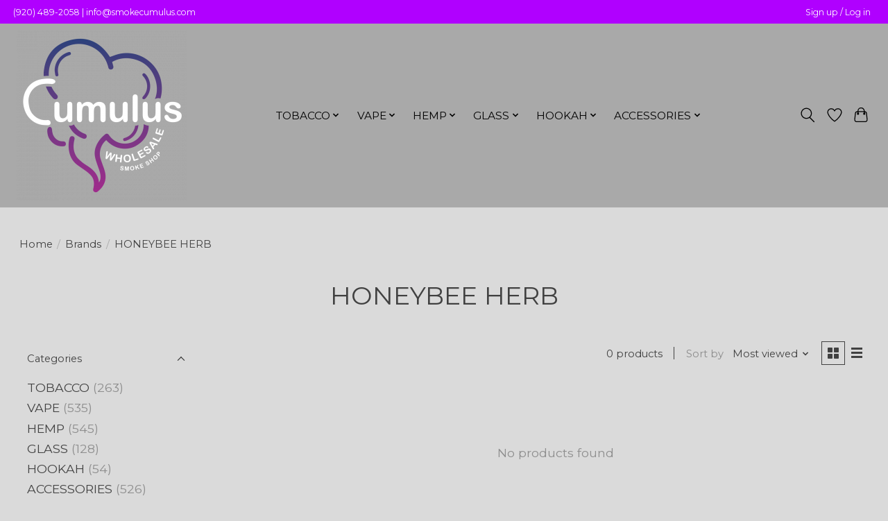

--- FILE ---
content_type: text/css; charset=UTF-8
request_url: https://cdn.shoplightspeed.com/shops/653404/themes/13296/assets/settings.css?2024082815201620210104183204
body_size: 455
content:
:root {
  --color-primary: #af00ff;
  --color-bg: #dadada;
  --color-contrast-higher: #414141;
  --color-contrast-high: rgba(#414141, .75);
  --color-contrast-medium: rgba(#414141, .5);
  --color-contrast-lower: rgba(#414141, .15);
  --font-primary: Montserrat;
  --font-headings: Montserrat; }

.color-contrast-medium {
  color: rgba(65, 65, 65, 0.5); }

.color-contrast-low {
  color: rgba(65, 65, 65, 0.3); }

.bg-contrast-lower, .bones__line, .s-tabs__list::after {
  background-color: rgba(65, 65, 65, 0.15); }

.main-header__top-section {
  background-color: #b000ff;
  color: #ffffff; }
  .main-header__top-section .main-header__link, .main-header__top-section .main-header__link:hover {
    color: #ffffff; }

.main-header__logo {
  height: 250px; }
  .main-header__mobile-content .main-header__logo {
    height: 187.5px; }

.main-header__nav::before {
  height: calc(187.5px + (var(--space-xxs) *2)); }

.main-header--mobile .main-header__item:not(:last-child) {
  border-bottom: 1px solid rgba(0, 0, 0, 0.2); }

.main-header--mobile .main-header__dropdown, .main-footer .border-top, .main-footer.border-top {
  border-top: 1px solid rgba(0, 0, 0, 0.2); }

.btn--primary {
  background-color: #af00ff;
  color: #ffffff; }
  .btn--primary:hover {
    background-color: rgba(175, 0, 255, 0.65); }

.bundle__plus {
  background-color: #af00ff;
  color: #ffffff; }

body {
  background-color: #dadada;
  color: #414141; }

.bg {
  background-color: #dadada; }

.main-header:not(.main-header--transparent), .main-footer, .coming-soon {
  background-color: #a9a9a9;
  color: #000000;
  --color-bg: #a9a9a9; }

.main-header__search-form.bg {
  background-color: #a9a9a9; }

@media (min-width: 64rem) {
  .dropdown__menu, .main-header__dropdown {
    background-color: #dadada; }
  .main-header__dropdown-link {
    color: #414141; } }


--- FILE ---
content_type: text/javascript;charset=utf-8
request_url: https://www.smokecumulus.com/services/stats/pageview.js
body_size: -436
content:
// SEOshop 21-01-2026 07:23:13